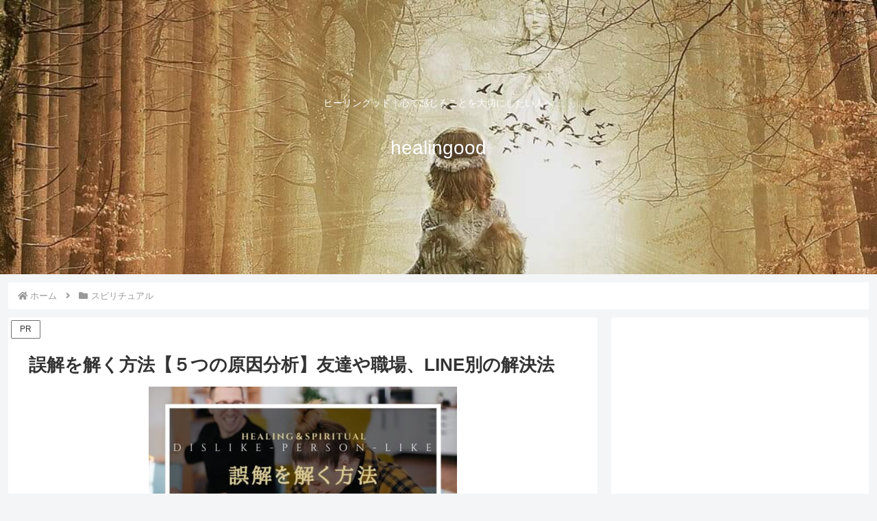

--- FILE ---
content_type: text/html; charset=utf-8
request_url: https://www.google.com/recaptcha/api2/aframe
body_size: 184
content:
<!DOCTYPE HTML><html><head><meta http-equiv="content-type" content="text/html; charset=UTF-8"></head><body><script nonce="RpK1rXMo2NAaPwZsiDsPAQ">/** Anti-fraud and anti-abuse applications only. See google.com/recaptcha */ try{var clients={'sodar':'https://pagead2.googlesyndication.com/pagead/sodar?'};window.addEventListener("message",function(a){try{if(a.source===window.parent){var b=JSON.parse(a.data);var c=clients[b['id']];if(c){var d=document.createElement('img');d.src=c+b['params']+'&rc='+(localStorage.getItem("rc::a")?sessionStorage.getItem("rc::b"):"");window.document.body.appendChild(d);sessionStorage.setItem("rc::e",parseInt(sessionStorage.getItem("rc::e")||0)+1);localStorage.setItem("rc::h",'1769613715443');}}}catch(b){}});window.parent.postMessage("_grecaptcha_ready", "*");}catch(b){}</script></body></html>

--- FILE ---
content_type: application/javascript; charset=utf-8;
request_url: https://dalc.valuecommerce.com/app3?p=887776175&_s=https%3A%2F%2Fhealingood.tokyo%2Fdislike-person-like%2F&vf=iVBORw0KGgoAAAANSUhEUgAAAAMAAAADCAYAAABWKLW%2FAAAAMElEQVQYV2NkFGP4n5GiyaDR9oiBcUWv0H%2BTC3kMerqtDIy7ubr%2Be59bxjBX4wIDAPqGDdka5Oe5AAAAAElFTkSuQmCC
body_size: 714
content:
vc_linkswitch_callback({"t":"697a2992","r":"aXopkgAJW0US3F2ACooD7AqKCJRgvA","ub":"aXopkQALqI0S3F2ACooFuwqKBtgwow%3D%3D","vcid":"x1-24jSYxFUBG56WD8TEL76T0YvtXyuJiYMCGPlodrL8myt7jn6Xtjzt6KyQxpSG","vcpub":"0.613189","paypaystep.yahoo.co.jp":{"a":"2821580","m":"2201292","g":"84ebe70e8a"},"mini-shopping.yahoo.co.jp":{"a":"2821580","m":"2201292","g":"84ebe70e8a"},"shopping.geocities.jp":{"a":"2821580","m":"2201292","g":"84ebe70e8a"},"l":4,"shopping.yahoo.co.jp":{"a":"2821580","m":"2201292","g":"84ebe70e8a"},"p":887776175,"paypaymall.yahoo.co.jp":{"a":"2821580","m":"2201292","g":"84ebe70e8a"},"s":3622912,"approach.yahoo.co.jp":{"a":"2821580","m":"2201292","g":"84ebe70e8a"}})